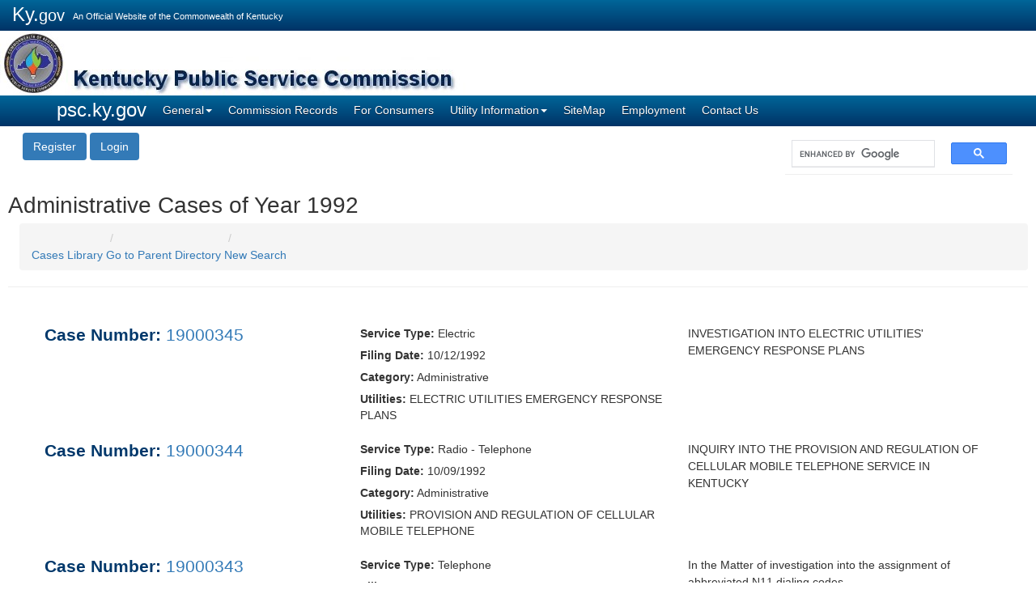

--- FILE ---
content_type: text/html; charset=utf-8
request_url: https://psc.ky.gov/Case/SearchCases/1992/Admin
body_size: 21301
content:
<!DOCTYPE html>
<html lang="en">
<head>
    <title>Administrative Cases of Year 1992</title>
    <meta charset="utf-8" />
    <meta name="viewport" content="width=device-width, initial-scale=1" />
    <meta http-equiv="X-UA-Compatible" content="IE=Edge" />
    <meta name="Description" content="KY PSC" />
    <link href="/Content/images/favicon.ico" rel="SHORTCUT ICON" />
    <meta name="format-detection" content="telephone=no">
    <!--icon for IPHone-->
    <link rel="apple-touch-icon" sizes="57x57" href="/Content/images/KYPSC_5757.png" />


    <!-- Google tag (gtag.js) -->
    <script async src="https://www.googletagmanager.com/gtag/js?id=G-SF4SW2WM4Y"></script>
    <script>
        window.dataLayer = window.dataLayer || [];
        function gtag() { dataLayer.push(arguments); }
        gtag('js', new Date());

        gtag('config', 'G-SF4SW2WM4Y');
    </script>
    <style type="text/css">
        .gsc-control-cse {
            padding: 0 !important;
        }
        .gs-image{
            display:none;
        }
    </style>
</head>
<body>
    <div class="portal-BarInsert"></div>
    <!--<div style="display:block"><p style="background:#ea6713 !important;font-family:Arial !important;color:#FFF !important;text-align:center !important;padding:10px !important;font-weight:400 !important;margin:0 !important;font-size:18px !important; position:relative;z-index:98;"><strong style="font-weight:900 !important;color:#FFF !important;">
        COVID-19 State of Emergency Alert</strong> -The Kentucky Public Service remains closed to the public without an appointment. Public participation in hearing will be via electronic means with limited in-person participation by parties.
         <a href="https://psc.ky.gov/order_vault/Orders_2021/202000085_07222021.pdf" rel="noopener" style="text-decoration:underline !important;color:#FFF !important;">
         please see the PSC order here:
        </a></p></div>-->
    <img src="/Content/images/header_new.jpg" id='logo' alt="Kentucky Public Service Commission" />
    <h1 style="display:none">Kentucky Public Service Commission</h1>
    <div id="rss">

        <br />

    </div>

    <nav class="navbar navbar-inverse navbar-portalbar-external ">
        <div class="container">
            <div class="navbar-header">
                <button type="button" class="navbar-toggle collapsed" data-toggle="collapse" data-target="#navbar" aria-expanded="false" aria-controls="navbar">
                    <span class="sr-only">Toggle navigation</span>
                    <span class="icon-bar"></span>
                    <span class="icon-bar"></span>
                    <span class="icon-bar"></span>
                </button>
                <a class="navbar-brand navbar-left" href="/">psc.ky.gov</a>
            </div>
            <div id="navbar" class="collapse navbar-collapse">
                <ul class="nav navbar-nav" id='ulNavBar'>
                    <!--menu work here was html.menu in bee stings-->
                    <li 
class='dropdown'>
<a class='dropdown-toggle' role='button' href='/Home/About' aria-expanded='false' data-toggle='dropdown'  >General<span class='caret'></span></a><ul class='dropdown-menu' role='menu'> 
<li><a href='/Home/About#AbtComm'>About the Commission</a><li><a href='/Video'>Hearing Videos</a><li><a href='/Home/Hearings'>Hearings Calendar</a><li><a href='/Home/Commissioners'>Commissioners</a><li><a href='/Home/PipelineSafety'>Pipeline Safety</a><li><a href='/Home/Press'>Press Releases</a><li><a href='https://psc.ky.gov/WebNet/StaticPresentations'>PSC Presentations</a><li><a href='/Home/About#Related'>Related Web Sites</a><li><a href='/agencies/psc/reports/psc_staff.pdf'>Staff Directory</a><li><a href='/Home/About#Statutes'>Statutes and Regulations</a></ul>
</li>
<li 
>
<a href='https://psc.ky.gov/WebNet/CommissionRecords' >Commission Records</a></li>
<li 
>
<a href='/Home/Consumer' >For Consumers</a></li>
<li 
class='dropdown'>
<a class='dropdown-toggle' role='button' href='/Home/Utilities' aria-expanded='false' data-toggle='dropdown'  >Utility Information<span class='caret'></span></a><ul class='dropdown-menu' role='menu'> 
<li><a href='/Home/Training'>Conferences / Training</a><li><a href='/Home/PipelineTraining'>Pipeline Strike Response Training</a><li><a href='/Home/EGTSB'>Electric Generation and Transmission Siting Board</a><li><a href='/Home/UtilForms'>Utility Forms</a><li><a href='/Home/Utilities/'>Industry Specific Info</a><li><a href='/Home/Maps'>Maps and GIS Data</a><li><a href='/utility_master/mastersearch.aspx'>Master Utility Search</a><li><a href='/Efile/#'>Outage Reporting</a><li><a href='/Home/interestdeposits'>Interest on Deposits</a></ul>
</li>
<li 
>
<a href='/Home/Sitemap' >SiteMap</a></li>
<li 
>
<a href='/Home/Employment' >Employment</a></li>
<li 
>
<a href='/Home/Contact' >Contact Us</a></li>



                </ul>
            </div>
        </div>
    </nav>

    <div id="page" class="ui-corner-all text-center">

        <div id="override" class="container" style="width:98%; padding-top: 8px;">
            <div class="row">
                <div class="col-md-3 col-sm-3 col-xs-12 clsLoginBox">
                    <div id="loginbox">
                                    <a class='btn btn-primary' href='/Account/Register'>Register</a>
                                    <a class='btn btn-primary' href='/account/login'>Login</a>

                    </div>
                </div>
                <div class="col-md-6 col-sm-6 col-xs-12" id="divScheduledLiveHearing">

                </div>
                <div class="col-md-3 col-sm-3 col-xs-12 clsSearchBox">
                    <div id='divSearch'>
                        <script async src=https://cse.google.com/cse.js?cx=054f3091c77e94b3b>
                        </script>
                        <div class="gcse-search"></div>
                    </div>
                </div>
            </div>
        </div>
    </div>
    <form id="form1" runat="server">
                <div id="breadcrumbs" class="ui-corner-all">
                    <!--<asp:SiteMapPath ID="SiteMapPath1" runat="server">
                    </asp:SiteMapPath>-->
                </div>

    </form>

    <!-- skip no script -->
    <!-- many content placeholders -->
    <div id='main' class="center-block text-left" container-fluid>
        



<div style='margin:5px;padding:5px;'>
    <h2>
        <span>Administrative Cases of Year 1992</span>
    </h2>

    <ol class='breadcrumb'>
        <li><a href="/Case/ViewCaseFolders" id='lnkRtnCases'>Cases Library</a></li>
            <li><a href="/Case/ViewAdminCaseFolders" id='lnkRtnCasesParent'>Go to Parent Directory</a> </li>
        <li> <a href="/Case/SearchCases">New Search</a></li>
    </ol>
    <hr />
    <div style='clear:both'></div>
    <br />
            <div id='Results'>
                                    <div class='container form-horizontal'>
                        <div class='row' style="">
                            <div class='col-md-4'>
                                <div class="form-group caseHeader">
                                    <h3>
                                        <label class="control-label" style="color:rgb(0,56,107)">Case Number:</label>

                                        <a href='/Case/ViewCaseFilings/19000345/Admin'>19000345</a>

                                        <br />
                                    </h3>
                                </div>
                            </div>
                            <div class='col-md-4'>
                                <div class="form-group ">
                                        <label class="control-label" id='lblLblServType' for='lblServiceType'>Service Type:</label>
                                        <span>Electric</span> <br />
                                                                            <label class="control-label" id='lblLblFilingDt' for='lblFilingDt'>Filing Date:</label>
                                        <span>10/12/1992</span> <br />
                                                                            <label class="control-label" id='lblLblCategory' for='lblCategory'>Category:</label>
                                        <span>Administrative</span> <br />
                                                                            <label class="control-label" id='lblLblUtils' for='LblUtilities'>Utilities:</label>
                                        <span>ELECTRIC UTILITIES EMERGENCY RESPONSE PLANS</span> <br />
                                </div>
                            </div>
                            <div class='col-md-4'>
                                <p class="form-control-static">
                                    <span>INVESTIGATION INTO ELECTRIC UTILITIES&#39; EMERGENCY RESPONSE PLANS</span>
                                </p>
                            </div>
                            <hr />
                        </div>
                    </div>
                    <div class='container form-horizontal'>
                        <div class='row' style="">
                            <div class='col-md-4'>
                                <div class="form-group caseHeader">
                                    <h3>
                                        <label class="control-label" style="color:rgb(0,56,107)">Case Number:</label>

                                        <a href='/Case/ViewCaseFilings/19000344/Admin'>19000344</a>

                                        <br />
                                    </h3>
                                </div>
                            </div>
                            <div class='col-md-4'>
                                <div class="form-group ">
                                        <label class="control-label" id='lblLblServType' for='lblServiceType'>Service Type:</label>
                                        <span>Radio - Telephone</span> <br />
                                                                            <label class="control-label" id='lblLblFilingDt' for='lblFilingDt'>Filing Date:</label>
                                        <span>10/09/1992</span> <br />
                                                                            <label class="control-label" id='lblLblCategory' for='lblCategory'>Category:</label>
                                        <span>Administrative</span> <br />
                                                                            <label class="control-label" id='lblLblUtils' for='LblUtilities'>Utilities:</label>
                                        <span>PROVISION AND REGULATION OF CELLULAR MOBILE TELEPHONE</span> <br />
                                </div>
                            </div>
                            <div class='col-md-4'>
                                <p class="form-control-static">
                                    <span>INQUIRY INTO THE PROVISION AND REGULATION OF CELLULAR MOBILE TELEPHONE SERVICE IN KENTUCKY</span>
                                </p>
                            </div>
                            <hr />
                        </div>
                    </div>
                    <div class='container form-horizontal'>
                        <div class='row' style="">
                            <div class='col-md-4'>
                                <div class="form-group caseHeader">
                                    <h3>
                                        <label class="control-label" style="color:rgb(0,56,107)">Case Number:</label>

                                        <a href='/Case/ViewCaseFilings/19000343/Admin'>19000343</a>

                                        <br />
                                    </h3>
                                </div>
                            </div>
                            <div class='col-md-4'>
                                <div class="form-group ">
                                        <label class="control-label" id='lblLblServType' for='lblServiceType'>Service Type:</label>
                                        <span>Telephone</span> <br />
                                                                            <label class="control-label" id='lblLblFilingDt' for='lblFilingDt'>Filing Date:</label>
                                        <span>10/14/1992</span> <br />
                                                                            <label class="control-label" id='lblLblCategory' for='lblCategory'>Category:</label>
                                        <span>Administrative</span> <br />
                                                                            <label class="control-label" id='lblLblUtils' for='LblUtilities'>Utilities:</label>
                                        <span>ASSIGNMENT OF N11 DIALING CODES</span> <br />
                                </div>
                            </div>
                            <div class='col-md-4'>
                                <p class="form-control-static">
                                    <span>In the Matter of investigation into the assignment of abbreviated N11 dialing codes. </span>
                                </p>
                            </div>
                            <hr />
                        </div>
                    </div>
                    <div class='container form-horizontal'>
                        <div class='row' style="">
                            <div class='col-md-4'>
                                <div class="form-group caseHeader">
                                    <h3>
                                        <label class="control-label" style="color:rgb(0,56,107)">Case Number:</label>

                                        <a href='/Case/ViewCaseFilings/19000342/Admin'>19000342</a>

                                        <br />
                                    </h3>
                                </div>
                            </div>
                            <div class='col-md-4'>
                                <div class="form-group ">
                                        <label class="control-label" id='lblLblServType' for='lblServiceType'>Service Type:</label>
                                        <span>Gas</span> <br />
                                                                            <label class="control-label" id='lblLblFilingDt' for='lblFilingDt'>Filing Date:</label>
                                        <span>10/08/1992</span> <br />
                                                                            <label class="control-label" id='lblLblCategory' for='lblCategory'>Category:</label>
                                        <span>Administrative</span> <br />
                                                                            <label class="control-label" id='lblLblUtils' for='LblUtilities'>Utilities:</label>
                                        <span>TO KRS 278.485 GAS CUSTOMERS</span> <br />
                                </div>
                            </div>
                            <div class='col-md-4'>
                                <p class="form-control-static">
                                    <span>INVESTIGATION OF SERVICE AND RATES TO KRS 278,485 CUSTOMERS</span>
                                </p>
                            </div>
                            <hr />
                        </div>
                    </div>
                    <div class='container form-horizontal'>
                        <div class='row' style="">
                            <div class='col-md-4'>
                                <div class="form-group caseHeader">
                                    <h3>
                                        <label class="control-label" style="color:rgb(0,56,107)">Case Number:</label>

                                        <a href='/Case/ViewCaseFilings/19000341/Admin'>19000341</a>

                                        <br />
                                    </h3>
                                </div>
                            </div>
                            <div class='col-md-4'>
                                <div class="form-group ">
                                        <label class="control-label" id='lblLblServType' for='lblServiceType'>Service Type:</label>
                                        <span>Electric</span> <br />
                                                                            <label class="control-label" id='lblLblFilingDt' for='lblFilingDt'>Filing Date:</label>
                                        <span>07/24/1992</span> <br />
                                                                            <label class="control-label" id='lblLblCategory' for='lblCategory'>Category:</label>
                                        <span>Administrative</span> <br />
                                                                            <label class="control-label" id='lblLblUtils' for='LblUtilities'>Utilities:</label>
                                        <span>DEMAND-SIDE MANAGEMENT COST RECOVERY</span> <br />
                                </div>
                            </div>
                            <div class='col-md-4'>
                                <p class="form-control-static">
                                    <span>INVESTIGATION INTO THE FEASIBILITY OF IMPLEMENTING DEMAND-SIDE MANAGEMENT COST RECOVERY AND INCENTIVE MECHANISMS</span>
                                </p>
                            </div>
                            <hr />
                        </div>
                    </div>
            </div>
</div>




    </div>
    <div id="footer" class="footerRow noPrint">
        <footer>
            <div id="PSCaddress" class="container">
                <span class='lbl'>Kentucky Public Service Commission</span><br />
                <span class='lbl'>Address:</span> P.O. Box 615, <a href="//maps.google.com/maps?q=211+Sower+Blvd,+Frankfort,+Kentucky" target="_blank" rel="noopener">211 Sower Boulevard, Frankfort, Kentucky 40602-0615</a><br />
                <span class='lbl'>Phone:</span> (502) 564-3940, Fax: (502) 564-3460, Hotline: 1-800-772-4636<br />
                <span class='lbl'>Office Hours:</span> Monday - Friday 8am - 5pm

            </div>
            <!-- Enterprise Footer-->
            <div class="outerContainer footerRow">
                <div class="container">
                    <div class="portal-FooterInsert"></div>
                </div>
            </div>
        </footer>
    </div>
    <script src="/bundles/Script/jquery?v=UgyEMAYOuSB9Bb6HcOEVHpd6fIIp54yF086SRNVcdIY1"></script>



    <script type="text/javascript" async>
        $(document).ready(function () {

            $("a[href$='.pdf']").attr("target", "_blank");
            $("a[href$='.PDF']").attr("target", "_blank");
            $("a[href$='listFiledAuditDocuments.aspx']").attr("target", "_blank");


            //This is duplicated in the external enterprise-bar-footer.js!
            try {
                jQuery('.portal-BarInsert').insertPortalBar({ bootstrapVersion: 'external' });
                jQuery('.portal-FooterInsert').insertFooterBar({ bootstrapVersion: 'external', unbridledLogoPath: 'https://secure.kentucky.gov/enterprise/images/team-kentucky/TeamKentucky%20two-color.svg' });
                //<!-- another secure.test top replace with secure. when time top load in prd-->
            } catch (e) { }  //cant always count on this working - will take out the entire site

            try {
                jsLocalDocumentReady();
            } catch (e) { }

        });



    </script>

    <link href="/bundles/Style/jqueryui/css?v=JD2JKSgOthzrBW5hjDnrAfWKZdONfGzQMov4KMHfCLo1" rel="stylesheet"/>



    <script src="/bundles/Script/jqueryui?v=RhMVm78uCIZvtRPrRHslCV9uogxJF2b5KIXSQxUC6p81" async></script>

    <link href="/bundles/Style/bootstrap/css?v=b3AvoY7M5XR147RYxjmdAe3HBujmG-aeM4G2huTv10I1" rel="stylesheet" async />


    <script src="/bundles/Style/bootstrap/js?v=YxVKxLFSXdQTKWMfH1YLkDzjUlZ1_G6xR8bX0-KuT1A1" async></script>


    <!--Enterprise branding -->
    <link type="text/css" rel="stylesheet" href="https://secure.kentucky.gov/enterprise/styles/external-enterprise-bar-footer.css" />

    <link href="/bundles/Style/CstmColor?v=pC_5G-Sg1pFaDMq9hz6n9z2R0sxCZrJ4Dn08vs1sqL01" rel="stylesheet" async />

    
    
    <script src="https://secure.kentucky.gov/SearchCenterProxy/KI.Search.Form.plugin.js"></script>
    <script src="https://secure.kentucky.gov/enterprise/scripts/enterprise-portalbar-bootstrap.js"></script>
    <script src="https://secure.kentucky.gov/enterprise/scripts/enterprise-footerbar-bootstrap.js"></script>
    <link href="//maxcdn.bootstrapcdn.com/font-awesome/4.2.0/css/font-awesome.min.css" rel="stylesheet">

</body>
</html>


--- FILE ---
content_type: text/css
request_url: https://secure.kentucky.gov/enterprise/styles/external-enterprise-bar-footer.css
body_size: 3251
content:

/* Hide the current governor for MCMS sites */
.navbar-portalbar-external .navbar-header.pull-right {display:none;}

/* Defaults */

.footerRow > .container {
    background: #efefef;
    text-align: center;
    border-top: 1px solid #dfdfdf;
    color: #999;
    font-family: "Helvetica Neue",Helvetica,Arial,sans-serif;
    font-size: 14px;
    padding: 10px 0;
}

.footerRow .enterpriseFooterRow {
}

.footerRow .unbridledRow {
    margin-bottom: 10px;
}

    .footerRow .unbridledRow img {
        width: 150px;
    }

.footerRow .copyrightRow {
    font-size: 12px;
}



/* Overrides */

/*footer {background:transparent;border:none;}
.footerRow > .container {background:#efefef;}*/

footer a {
    text-decoration: none;
    color: #428bca;
}

    footer a:hover, footer a:focus {
        color: #2a6496;
        text-decoration: underline;
    }

footer p {
    margin: 0 0 10px;
}

footer ul, ol {
    margin-top: 0;
    margin-bottom: 10px;
}

footer .list-inline {
    padding-left: 0;
    list-style: none;
    margin-left: -5px;
}

footer .list-inline > li, .footer .list-inline li {
        display: inline-block;
        padding-left: 5px;
        padding-right: 5px;
    }

footer .list-unstyled {
    padding-left: 0;
    list-style: none;
}


/* */


label {
    display: inline-block;
    max-width: 100%;
    margin-bottom: 5px;
    font-weight: bold;
}

input[type="search"] {
    -webkit-box-sizing: border-box;
    -moz-box-sizing: border-box;
    box-sizing: border-box;
}

input[type="radio"],
input[type="checkbox"] {
    margin: 4px 0 0;
    margin-top: 1px \9;
    line-height: normal;
}

input[type="file"] {
    display: block;
}

input[type="range"] {
    display: block;
    width: 100%;
}

select[multiple],
select[size] {
    height: auto;
}


.form-control {
    display: block;
    width: 100%;
    height: 34px;
    padding: 6px 12px;
    font-size: 14px;
    line-height: 1.42857143;
    color: #555555;
    background-color: #ffffff;
    background-image: none;
    border: 1px solid #cccccc;
    border-radius: 4px;
    -webkit-box-shadow: inset 0 1px 1px rgba(0, 0, 0, 0.075);
    box-shadow: inset 0 1px 1px rgba(0, 0, 0, 0.075);
    -webkit-transition: border-color ease-in-out .15s, box-shadow ease-in-out .15s;
    -o-transition: border-color ease-in-out .15s, box-shadow ease-in-out .15s;
    transition: border-color ease-in-out .15s, box-shadow ease-in-out .15s;
}

    .form-control:focus {
        border-color: #66afe9;
        outline: 0;
        -webkit-box-shadow: inset 0 1px 1px rgba(0,0,0,.075), 0 0 8px rgba(102, 175, 233, 0.6);
        box-shadow: inset 0 1px 1px rgba(0,0,0,.075), 0 0 8px rgba(102, 175, 233, 0.6);
    }

    .form-control::-moz-placeholder {
        color: #777777;
        opacity: 1;
    }

    .form-control:-ms-input-placeholder {
        color: #777777;
    }

    .form-control::-webkit-input-placeholder {
        color: #777777;
    }

    .form-control[disabled],
    .form-control[readonly],
    fieldset[disabled] .form-control {
        cursor: not-allowed;
        background-color: #eeeeee;
        opacity: 1;
    }

textarea.form-control {
    height: auto;
}

input[type="search"] {
    -webkit-appearance: none;
}



.input-sm,
.form-horizontal .form-group-sm .form-control {
    height: 30px;
    padding: 5px 10px;
    font-size: 12px;
    line-height: 1.5;
    border-radius: 3px;
}

select.input-sm {
    height: 30px;
    line-height: 30px;
}

textarea.input-sm,
select[multiple].input-sm {
    height: auto;
}


.btn {
    display: inline-block;
    margin-bottom: 0;
    font-weight: normal;
    text-align: center;
    vertical-align: middle;
    cursor: pointer;
    background-image: none;
    border: 1px solid transparent;
    white-space: nowrap;
    padding: 6px 12px;
    font-size: 14px;
    line-height: 1.42857143;
    border-radius: 4px;
    -webkit-user-select: none;
    -moz-user-select: none;
    -ms-user-select: none;
    user-select: none;
}

    .btn:focus,
    .btn:active:focus,
    .btn.active:focus {
        outline: thin dotted;
        outline: 5px auto -webkit-focus-ring-color;
        outline-offset: -2px;
    }

    .btn:hover,
    .btn:focus {
        color: #333333;
        text-decoration: none;
    }

    .btn:active,
    .btn.active {
        outline: 0;
        background-image: none;
        -webkit-box-shadow: inset 0 3px 5px rgba(0, 0, 0, 0.125);
        box-shadow: inset 0 3px 5px rgba(0, 0, 0, 0.125);
    }

.btn-default {
    color: #333333;
    background-color: #ffffff;
    border-color: #cccccc;
}

    .btn-default:hover,
    .btn-default:focus,
    .btn-default:active,
    .btn-default.active,
    .open > .dropdown-toggle.btn-default {
        color: #333333;
        background-color: #e6e6e6;
        border-color: #adadad;
    }

    .btn-default:active,
    .btn-default.active,
    .open > .dropdown-toggle.btn-default {
        background-image: none;
    }




.btn-sm {
    padding: 5px 10px;
    font-size: 12px;
    line-height: 1.5;
    border-radius: 3px;
}

.btn-block + .btn-block {
    margin-top: 5px;
}

input[type="submit"].btn-block,
input[type="reset"].btn-block,
input[type="button"].btn-block {
    width: 100%;
}

.input-group {
    position: relative;
    display: table;
    border-collapse: separate;
}

    .input-group[class*="col-"] {
        float: none;
        padding-left: 0;
        padding-right: 0;
    }

    .input-group .form-control {
        position: relative;
        z-index: 2;
        float: left;
        width: 100%;
        margin-bottom: 0;
    }

    .input-group-addon,
    .input-group-btn,
    .input-group .form-control {
        display: table-cell;
    }

        .input-group-addon:not(:first-child):not(:last-child),
        .input-group-btn:not(:first-child):not(:last-child),
        .input-group .form-control:not(:first-child):not(:last-child) {
            border-radius: 0;
        }

.input-group-addon,
.input-group-btn {
    width: 1%;
    white-space: nowrap;
    vertical-align: middle;
}

    .input-group .form-control:first-child,
    .input-group-addon:first-child,
    .input-group-btn:first-child > .btn,
    .input-group-btn:first-child > .btn-group > .btn,
    .input-group-btn:first-child > .dropdown-toggle,
    .input-group-btn:last-child > .btn:not(:last-child):not(.dropdown-toggle),
    .input-group-btn:last-child > .btn-group:not(:last-child) > .btn {
        border-bottom-right-radius: 0;
        border-top-right-radius: 0;
    }

    .input-group-addon:first-child {
        border-right: 0;
    }

    .input-group .form-control:last-child,
    .input-group-addon:last-child,
    .input-group-btn:last-child > .btn,
    .input-group-btn:last-child > .btn-group > .btn,
    .input-group-btn:last-child > .dropdown-toggle,
    .input-group-btn:first-child > .btn:not(:first-child),
    .input-group-btn:first-child > .btn-group:not(:first-child) > .btn {
        border-bottom-left-radius: 0;
        border-top-left-radius: 0;
    }

.input-group-btn {
    position: relative;
    font-size: 0;
    white-space: nowrap;
}

    .input-group-btn > .btn {
        position: relative;
    }

        .input-group-btn > .btn + .btn {
            margin-left: -1px;
        }

        .input-group-btn > .btn:hover,
        .input-group-btn > .btn:focus,
        .input-group-btn > .btn:active {
            z-index: 2;
        }

    .input-group-btn:first-child > .btn,
    .input-group-btn:first-child > .btn-group {
        margin-right: -1px;
    }

    .input-group-btn:last-child > .btn,
    .input-group-btn:last-child > .btn-group {
        margin-left: -1px;
    }

.nav {
    margin-bottom: 0;
    padding-left: 0;
    list-style: none;
}

    .nav > li {
        position: relative;
        display: block;
    }

        .nav > li > a {
            position: relative;
            display: block;
            padding: 10px 15px;
        }

            .nav > li > a:hover,
            .nav > li > a:focus {
                text-decoration: none;
                background-color: #eeeeee;
            }


            .nav > li > a > img {
                max-width: none;
            }






.navbar {
    position: relative;
    min-height: 50px;
    margin-bottom: 20px;
    border: 1px solid transparent;
}

@media (min-width: 768px) {
    .navbar {
        border-radius: 4px;
    }
}

@media (min-width: 768px) {
    .navbar-header {
        float: left;
    }
}




.container > .navbar-header,
.container-fluid > .navbar-header,
.container > .navbar-collapse,
.container-fluid > .navbar-collapse {
    margin-right: -15px;
    margin-left: -15px;
}

@media (min-width: 768px) {
    .container > .navbar-header,
    .container-fluid > .navbar-header,
    .container > .navbar-collapse,
    .container-fluid > .navbar-collapse {
        margin-right: 0;
        margin-left: 0;
    }
}




.navbar-brand {
    float: left;
    padding: 15px 15px;
    font-size: 18px;
    line-height: 20px;
    height: 50px;
}

    .navbar-brand:hover,
    .navbar-brand:focus {
        text-decoration: none;
    }

@media (min-width: 768px) {
    .navbar > .container .navbar-brand,
    .navbar > .container-fluid .navbar-brand {
        margin-left: -15px;
    }
}



@media (min-width: 768px) {
    .navbar-left {
        float: left !important;
    }

    .navbar-right {
        float: right !important;
    }
}

.navbar-form {
    margin-left: -15px;
    margin-right: -15px;
    padding: 10px 15px;
    border-top: 1px solid transparent;
    border-bottom: 1px solid transparent;
    -webkit-box-shadow: inset 0 1px 0 rgba(255, 255, 255, 0.1), 0 1px 0 rgba(255, 255, 255, 0.1);
    box-shadow: inset 0 1px 0 rgba(255, 255, 255, 0.1), 0 1px 0 rgba(255, 255, 255, 0.1);
    margin-top: 8px;
    margin-bottom: 8px;
}

@media (min-width: 768px) {
    .navbar-form .form-group {
        display: inline-block;
        margin-bottom: 0;
        vertical-align: middle;
    }

    .navbar-form .form-control {
        display: inline-block;
        width: auto;
        vertical-align: middle;
    }

    .navbar-form .input-group {
        display: inline-table;
        vertical-align: middle;
    }

        .navbar-form .input-group .input-group-addon,
        .navbar-form .input-group .input-group-btn,
        .navbar-form .input-group .form-control {
            width: auto;
        }

        .navbar-form .input-group > .form-control {
            width: 100%;
            box-sizing: border-box;
        }

    .navbar-form .control-label {
        margin-bottom: 0;
        vertical-align: middle;
    }
}

@media (min-width: 768px) {
    .navbar-form {
        width: auto;
        border: 0;
        margin-left: 0;
        margin-right: 0;
        padding-top: 0;
        padding-bottom: 0;
        -webkit-box-shadow: none;
        box-shadow: none;
    }

        .navbar-form.navbar-right:last-child {
            margin-right: -15px;
        }
}

.navbar-text {
    margin-top: 15px;
    margin-bottom: 15px;
}

@media (min-width: 768px) {
    .navbar-text {
        float: left;
        margin-left: 15px;
        margin-right: 15px;
    }

        .navbar-text.navbar-right:last-child {
            margin-right: 0;
        }
}

.navbar-inverse {
    background-color: #222222;
    border-color: #080808;
}

    .navbar-inverse .navbar-brand {
        color: #777777;
    }

        .navbar-inverse .navbar-brand:hover,
        .navbar-inverse .navbar-brand:focus {
            color: #ffffff;
            background-color: transparent;
        }

    .navbar-inverse .navbar-text {
        color: #777777;
    }

    .navbar-inverse .navbar-nav > li > a {
        color: #777777;
    }

        .navbar-inverse .navbar-nav > li > a:hover,
        .navbar-inverse .navbar-nav > li > a:focus {
            color: #ffffff;
            background-color: transparent;
        }

    .navbar-inverse .navbar-nav > .active > a,
    .navbar-inverse .navbar-nav > .active > a:hover,
    .navbar-inverse .navbar-nav > .active > a:focus {
        color: #ffffff;
        background-color: #080808;
    }

    .navbar-inverse .navbar-nav > .disabled > a,
    .navbar-inverse .navbar-nav > .disabled > a:hover,
    .navbar-inverse .navbar-nav > .disabled > a:focus {
        color: #444444;
        background-color: transparent;
    }

    .navbar-inverse .navbar-toggle {
        border-color: #333333;
    }

        .navbar-inverse .navbar-toggle:hover,
        .navbar-inverse .navbar-toggle:focus {
            background-color: #333333;
        }

        .navbar-inverse .navbar-toggle .icon-bar {
            background-color: #ffffff;
        }

    .navbar-inverse .navbar-collapse,
    .navbar-inverse .navbar-form {
        border-color: #101010;
    }

    .navbar-inverse .navbar-nav > .open > a,
    .navbar-inverse .navbar-nav > .open > a:hover,
    .navbar-inverse .navbar-nav > .open > a:focus {
        background-color: #080808;
        color: #ffffff;
    }

@media (max-width: 767px) {
    .navbar-inverse .navbar-nav .open .dropdown-menu > .dropdown-header {
        border-color: #080808;
    }

    .navbar-inverse .navbar-nav .open .dropdown-menu .divider {
        background-color: #080808;
    }

    .navbar-inverse .navbar-nav .open .dropdown-menu > li > a {
        color: #777777;
    }

        .navbar-inverse .navbar-nav .open .dropdown-menu > li > a:hover,
        .navbar-inverse .navbar-nav .open .dropdown-menu > li > a:focus {
            color: #ffffff;
            background-color: transparent;
        }

    .navbar-inverse .navbar-nav .open .dropdown-menu > .active > a,
    .navbar-inverse .navbar-nav .open .dropdown-menu > .active > a:hover,
    .navbar-inverse .navbar-nav .open .dropdown-menu > .active > a:focus {
        color: #ffffff;
        background-color: #080808;
    }

    .navbar-inverse .navbar-nav .open .dropdown-menu > .disabled > a,
    .navbar-inverse .navbar-nav .open .dropdown-menu > .disabled > a:hover,
    .navbar-inverse .navbar-nav .open .dropdown-menu > .disabled > a:focus {
        color: #444444;
        background-color: transparent;
    }
}

.navbar-inverse .navbar-link {
    color: #777777;
}

    .navbar-inverse .navbar-link:hover {
        color: #ffffff;
    }

.navbar-inverse .btn-link {
    color: #777777;
}

    .navbar-inverse .btn-link:hover,
    .navbar-inverse .btn-link:focus {
        color: #ffffff;
    }

    .navbar-inverse .btn-link[disabled]:hover,
    fieldset[disabled] .navbar-inverse .btn-link:hover,
    .navbar-inverse .btn-link[disabled]:focus,
    fieldset[disabled] .navbar-inverse .btn-link:focus {
        color: #444444;
    }

.clearfix:before,
.clearfix:after,
.form-horizontal .form-group:before,
.form-horizontal .form-group:after,
.nav:before,
.nav:after,
.navbar:before,
.navbar:after,
.navbar-header:before,
.navbar-header:after,
.navbar-collapse:before,
.navbar-collapse:after {
    content: " ";
    display: table;
}

.clearfix:after,
.form-horizontal .form-group:after,
.nav:after,
.navbar:after,
.navbar-header:after,
.navbar-collapse:after {
    clear: both;
}

.pull-right {
    float: right !important;
}

.pull-left {
    float: left !important;
}










@media (max-width: 767px) {
    .hidden-xs {
        display: none !important;
    }
}





.navbar-portalbar-external .icon-stack {
    display: inline-block;
    height: 1em;
    line-height: 1em;
    width: 4em;
}

    .navbar-portalbar-external .icon-stack .icon-kygov-text {
        color: #fff;
    }

.navbar-portalbar-external .searchFormAffiliateList, .navbar-portalbar-external .portalBarSearch .col-sm-4 {
    display: none!important;
}

.navbar-portalbar-external .portalBarSearch {
    display: inline-block;
    width: 240px;
}

.navbar-portalbar-external .governor {
    text-transform: uppercase;
    font-family: "Myriad Pro","Helvetica Neue",Helvetica,Arial,sans-serif;
    margin-left: 10px;
    padding: 10px 45px 0 5px;
    position: relative;
    display: inline-block;
    color: #fff;
}

    .navbar-portalbar-external .governor .gov-title {
        display: block;
        line-height: 8px;
        font-size: 17px;
    }

    .navbar-portalbar-external .governor .gov-name {
        font-size: 13px;
    }

    .navbar-portalbar-external .governor img {
        position: absolute;
        top: 0;
        width: 38px;
        right: 0;
    }

.navbar-portalbar-external {
    min-height: 38px !important;
    background-color: #069;
    background: linear-gradient(to bottom,#069 0,#036 100%);
    padding: 0;
    border-color: #001933;
    min-height: 0;
    margin-bottom: 0;
    border-radius: 0;
    border: none;
}

    .navbar-portalbar-external .navbar-toggle, .navbar-portalbar-external .navbar-toggle:hover, .navbar-portalbar-external .navbar-toggle:active, .navbar-portalbar-external .navbar-toggle:focus {
        background: #036;
        background: rgba(0,51,102,.4);
        border: none;
        margin: 2px 3px;
    }

    .navbar-portalbar-external .container-fluid > .navbar-header, .navbar-portalbar-external .container-fluid > .navbar-collapse {
        margin-left: 0;
        margin-right: 0;
    }

    .navbar-portalbar-external .navbar-nav > li > a {
        color: #efefef;
        text-shadow: 0 1px 0 #001933;
        padding: 8px 10px;
    }

    .navbar-portalbar-external .navbar-brand {
        padding: 8px 10px 8px 0;
        height: auto;
        margin-left: 0!important;
        color: #fff;
        font-family: "Myriad Pro","Helvetica Neue",Helvetica,Arial,sans-serif;
        font-size: 24px;
    }

    .navbar-portalbar-external .navbar-nav > li > a:hover, .navbar-portalbar-external .navbar-nav > .open > a, .navbar-portalbar-external .navbar-nav > .open > a:hover, .navbar-portalbar-external .navbar-nav > .open > a:focus {
        background: #036;
        background: rgba(0,51,102,.4);
        color: #fff;
        text-shadow: 0 1px 0 #001933;
    }

    .navbar-portalbar-external .input-append {
        margin-bottom: 0;
    }

    .navbar-portalbar-external .navbar-search {
        margin-top: 0;
    }

    .navbar-portalbar-external select {
        margin-right: 5px;
    }

    .navbar-portalbar-external .search-toggle, .navbar-portalbar-external .login-toggle {
        padding: 6px 10px;
        color: #fff;
    }

    .navbar-portalbar-external .app-usagovsearch {
        margin-top: 4px;
        margin-bottom: 4px;
        border: none;
        box-shadow: none;
        -webkit-box-shadow: none;
        padding: 0px;
        margin-right: 0px;
        float: right;
    }

    .navbar-portalbar-external .navbar-text-kytagline {
        margin: 0;
        padding-top: 12px;
        font-size: 11px;
        color: #ccc;
        font-family: "Myriad Pro","Helvetica Neue",Helvetica,Arial,sans-serif;
    }

@media (max-width:767px) {
    .navbar-portalbar-external .navbar-nav .open .dropdown-menu .divider {
        background-color: #036;
    }

    .navbar-portalbar-external .navbar-nav .open .dropdown-menu > li > a:hover, .navbar-portalbar .navbar-nav .open .dropdown-menu > li > a:focus, .navbar-portalbar .nav-collapse .nav > li > a:hover {
        background: #036;
        background: rgba(0,51,102,.4);
        color: #fff;
        text-shadow: 0 1px 0 #001933;
    }

    .navbar-portalbar-external .navbar-collapse .nav > li {
        display: inline-block;
    }

    .navbar-portalbar-external .app-usagovsearch .col-xs-4 {
        padding-left: 0;
    }

    .navbar-portalbar-external .navbar-nav {
        margin: 2px -15px;
    }
}

@media (min-width:768px) {
    .navbar-portalbar-external select {
        width: 100%!important;
    }

    .navbar-portalbar-external .search-collapse.collapse {
        display: block!important;
    }

    .navbar-portalbar-external .input-group {
        width: 240px;
    }
}

@media (min-width:768px) and (max-width:979px) {
    .navbar-portalbar-external .nav, .navbar-portalbar-external > .container-fluid .navbar-brand {
        margin: 0;
    }

    .navbar-portalbar-external .navbar-toggle {
        margin-top: 2px;
        margin-bottom: 2px;
    }

    .navbar-portalbar-external .navbar-collapse .nav > li > a {
        color: #efefef;
        font-weight: 400;
    }
}



.navbar-portalbar-external .form-search-text {
    height: 32px;
    box-sizing: border-box;
}

.navbar-portalbar-external a {
    text-decoration: none;
}

.navbar-portalbar-external .btn-search-form {
    z-index: 1000;
}

.navbar-portalbar-external .container-fluid {
    margin-right: auto;
    margin-left: auto;
    padding-left: 15px;
    padding-right: 15px;
}

.navbar-portalbar-external img, .footerRow img {
    border: none;
    outline: none;
}

.input-group-btn:last-child > .btn, .input-group-btn:last-child > .btn-group {
    height: 20px;
box-sizing: content-box;
}


--- FILE ---
content_type: text/css; charset=utf-8
request_url: https://psc.ky.gov/bundles/Style/CstmColor?v=pC_5G-Sg1pFaDMq9hz6n9z2R0sxCZrJ4Dn08vs1sqL01
body_size: 14343
content:
.navbar-inverse,.navbar-inverse .navbar-toggle,.navbar-inverse .navbar-toggle:hover{background-color:#7f99b2;border:none}.navbar-inverse .navbar-text{color:#fff}.navbar-inverse .navbar-brand,.navbar-inverse .navbar-nav>li>a{color:#fff}.navbar-inverse .navbar-nav>li>a:hover,.navbar-inverse .navbar-nav>li>a:focus{color:#fff;background-color:#7f99b2;font-weight:bold}.navbar-inverse .navbar-nav>.active>a,.navbar-inverse .navbar-nav>.active>a:hover,.navbar-inverse .navbar-nav>.active>a:focus{color:#fff;background-color:#007fff}.navbar-inverse .navbar-nav>.active>a:hover,.navbar-inverse .navbar-nav>.active>a:focus{font-weight:bold}.navbar-inverse .navbar-nav>.disabled>a{color:#fff}.navbar-inverse .navbar-nav>.disabled>a:hover,.navbar-inverse .navbar-nav>.disabled>a:focus{font-weight:bold}#datepicker>div>div>div>select.ui-datepicker-year{color:#000}#datepicker>div>div>div>select.ui-datepicker-month{color:#000}.ui-datepicker,select.ui-datepicker-year,select.ui-datepicker-month{color:#000}.navbar-inverse .navbar-nav>.open>a,.navbar-inverse .navbar-nav>.open>a:hover,.navbar-inverse .navbar-nav>.open>a:focus{background-color:#7f99b2}.navbar-inverse .navbar-nav .dropdown-menu>li>a,.navbar-inverse .navbar-nav>li>.dropdown-menu,.dropdown-menu>li>a:hover,.dropdown-menu>li>a:focus{background-color:#036;color:#fff}.navbar-inverse .navbar-nav .dropdown-menu>li>a:focus,.navbar-inverse .navbar-nav .dropdown-menu>li>a:hover{background-color:#7f99b2}.navbar-default .navbar-nav>.active>a.notice:before,.navbar-nav>li>a.notice:before{background-repeat:no-repeat;background-position:0 top;content:"";display:inline-block;height:inherit;margin-right:10px;vertical-align:middle;width:28px;background:url('../images/warning-flat-icon.png')}.field-validation-error{color:red;font-weight:bold}#test{background:url('../images/warning-flat-icon.png');width:28px}#logoTxt{display:none}.txtR{text-align:left;vertical-align:middle}.txtR div{text-align:left}.txtR p{text-align:left}.carousel{height:400px;margin-bottom:60px;background-color:#014f81}.carousel-caption{z-index:10}.carousel .item{height:400px;color:#fff;padding:10px;text-align:center}.carousel .item a{color:#fff}.carousel .item a:visited{color:#fff}.carousel-inner>.item>img{min-width:100%;height:400px;color:#fff}@media(min-width:768px){.carousel-caption p{margin-bottom:20px;font-size:21px;line-height:1.4}.ddl{width:30em}}@media print{.carousel-indicators{display:none}div.carousel{display:inline!important}div.carousel-inner{overflow:hidden!important;display:inline!important}div.item{display:inline!important;page-break-after:avoid}.imgL img{height:150px;width:150px;text-align:center}}#searchnav{text-align:left}#searchsort{float:right;text-align:right;position:relative}#searchbox{float:right;text-align:right;padding:8px 10px 0}#loginbox{float:left;text-align:left}#override tbody td a{display:inline;text-align:left;margin:0}#override tbody tr:hover td{background:#fff}#register tbody td{text-align:left;margin:0;width:300px}#register tbody tr:hover td{background:#fff}.hidden{display:none}#footer{padding:10px 20px;color:#666;background:#f9f9f9;height:120px}#PSCaddress{text-align:left}#PSCaddress .lbl{font-weight:bold}#rss{padding:10px 10px 10px 10px;float:right}.smallerItalicTxt{font-style:italic;font-size:small}.stkynt{background-color:#fffa9e}.fpGrid h4{font-weight:bold;text-align:center;font-size:larger;text-align:center}.fpGrid img{width:100%}.fpGrid a{color:#014f81}.fpGrid a:visited{color:#014f81}.title{font-weight:bold;text-align:center;font-size:larger;text-align:center}@media(max-width:767px){h2{font-size:14px;font-weight:bold}#logo{display:none}#rss{display:none}.portal-BarInsert{display:none}.ddl{width:15em}}table.tablesorter{font-family:arial;margin:10px 0 15px;width:100%;text-align:center}table.tablesorter thead tr th,table.tablesorter tfoot tr th{background-color:#e6eeee;border:1px solid #fff;padding:4px;text-align:center}table.tablesorter thead tr .header{background-image:url(bg.gif);background-repeat:no-repeat;background-position:center right;cursor:pointer;color:#000}table.tablesorter tbody td{color:#3d3d3d;padding:4px;vertical-align:top}table.tablesorter thead tr .headerSortUp{background-image:url(asc.gif)}table.tablesorter thead tr .headerSortDown{background-image:url(desc.gif)}table.tablesorter thead tr .headerSortDown,table.tablesorter thead tr .headerSortUp{background-color:#ccc}@media print{h2{display:none}.breadcrumb{display:none}div.noPrint,td.noPrint{display:none}div.expandOnPrint,td.expandOnPrint{width:100%}h3{font-size:14px;font-weight:bold}.carousel-control{display:none}.fpGrid img{width:25%}#logo{display:none}.portal-BarInsert{display:none}#logoTxt{display:block}}.bkgrndColor{background-color:#068f7a!important}.fpGridNest{background-color:#fff;padding-bottom:20px;padding-top:20px;padding-left:20px;padding-right:20px}.fpGridNestTable{background-color:#fff;padding-bottom:20px;padding-top:20px}.fpGridNest div{text-align:left}.fpGrid2{vertical-align:middle;text-align:center;padding:30px}#divGrid1.row{background-image:linear-gradient(to right,rgba(0,0,0,.0001) 0,rgba(0,0,0,.5) 100%);filter:progid:DXImageTransform.Microsoft.gradient(startColorstr='#00000000',endColorstr='#80000000',GradientType=1);background-repeat:repeat-x}#divGrid2.row{background-image:linear-gradient(to left,rgba(0,0,0,.0001) 0,rgba(0,0,0,.5) 100%);filter:progid:DXImageTransform.Microsoft.gradient(startColorstr='#00000000',endColorstr='#80000000',GradientType=1);background-repeat:repeat-x}#divGrid0.row{background-image:linear-gradient(to left,rgba(0,0,0,.0001) 0,rgba(0,0,0,.5) 100%);filter:progid:DXImageTransform.Microsoft.gradient(startColorstr='#00000000',endColorstr='#80000000',GradientType=1);background-repeat:repeat-x}div.imgL{padding:30px}a.clsPadding{padding-top:20px!important;padding-bottom:20px!important}#PSCaddress a{color:#014f81!important}.app-usagovsearch .input-group{display:none}nav.enterprise-footer-links a{color:#014f81}nav.enterprise-footer-links a:visited{color:#014f81}.copyrightRow{color:#014f81}.kentuckygov-text{color:#014f81}.kentuckygov-text a{color:#014f81}.kentuckygov-text a:visited{color:#014f81}#page{background:#fff}#breadcrumbs{background:#fff;padding:8px 10px 0;text-align:left}#middle{margin:0 10px}#middle tbody td a{display:inline}#footer{padding:10px 20px;color:#666;background:#f9f9f9;height:120px}#footer td{background:#f9f9f9}#footer td a{display:block;text-align:right;margin:0}#PSCaddress{text-align:left}#Translate{float:right;text-align:right}#hours{float:right;text-align:left}#searchhelp{cursor:pointer;display:inline}#searchdialog,#tariffsdialog{display:none}.homelink{left:0;position:absolute;bottom:0}.homelink img{border-style:none;height:80px;width:575px}.rss{right:5px;position:absolute;bottom:2px;text-align:right}.col3{width:500px;margin:0 230px 0 230px;padding:0 0 0 5px}.col1,.col15,.col2,.col25,.col3{position:relative}.colhalf1{float:left;width:480px;padding:0 5px 0 0;position:relative}.colhalf2{width:480px;padding:0 0 0 5px;margin:0 0 0 490px;position:relative}@media(max-width:768px){.col25{max-width:600px;margin:0 0 0 0;padding:0 0 0 1px;text-align:left}.col1{float:left;width:155px;padding:0;text-align:left}.hdnNrw{display:none}.col2{display:none}#imain{max-width:512px}.clsLoginBox{text-align:left!important}.clsSearchBox{text-align:left!important}}@media(min-width:768px)and (max-width:991px){.col25{width:740px;margin:0 0 0 230px;padding:0 0 0 5px}.col1{float:left;width:230px;padding:0}.col15{width:740px;padding:0 5px 0 0}.col2{float:right;width:230px;padding:0 0 0 0;z-index:1080;background:#fff}#imain{max-width:645px}.clsLoginBox{text-align:left!important}.clsSearchBox{text-align:right!important}}@media(min-width:992px){.col25{width:930px;margin:0 0 0 230px;padding:0 0 0 5px}.col1{float:left;width:235px;padding:0}.col15{width:820px;padding:0 5px 0 0}.col2{float:right;width:230px;padding:0 0 0 0;z-index:1080;background:#fff}#imain{max-width:800px}.clsLoginBox{text-align:left!important}.clsSearchBox{text-align:right!important}}.hlist ul{list-style-type:none;padding:0;margin:0}.hlist li{float:left;position:relative;z-index:1000}.hlist table{position:absolute;border-collapse:collapse;z-index:1000;left:0;top:29px}.hlist td{padding:0}.hlist p{font-weight:bold;display:block;width:150px;margin:0;padding:4px 6px 8px 6px;color:#fff;text-decoration:none;text-align:center;cursor:pointer}.hlist a,.hlist a:link,.hlist a:visited{font-weight:bold;display:block;width:150px;padding:4px 6px 8px 6px;color:#fff;text-decoration:none;text-align:center;cursor:pointer}.hlist :hover{color:#fff;background:#486897;text-decoration:none}.hlist ul ul{visibility:hidden;position:absolute;width:150px;height:0}.hlist ul ul li{background:#000;opacity:.95}.hlist li.submenu{background:#000 url(/Content/images/rightarrow.png) no-repeat scroll right center!important}.hlist li.submenu :hover{background:#486897 url(/Content/images/rightarrow.png) no-repeat scroll right center!important}.hlist li.submenu ul li :hover{background-image:none!important}.hlist ul ul ul{visibility:hidden;position:absolute;left:162px;top:0}.hlist ul ul table{top:0}.showItem{visibility:visible!important}.hlist li:hover ul{visibility:visible}.hlist ul li:hover ul,.hlist ul a:hover ul{visibility:visible}.hlist ul a:hover ul ul,.hlist ul :hover ul ul{visibility:hidden}.hlist ul ul a:hover ul,.hlist ul ul :hover ul{visibility:visible}h1,h2,h3,h4,h5,h6{font-family:Arial,Helvetica,sans-serif;font-weight:normal;margin:0 0 .25em 0}h1{font-size:250%}h2{font-size:200%}h3{font-size:150%}h4{font-size:133.33%}h5{font-size:116.67%}h6{font-size:116.67%}p{line-height:1.5em;margin:0 0 1em 0}ul,ol,dl{line-height:1.5em;margin:0 0 1em 1em;list-style-position:outside}ol{text-align:left}li{margin-left:0;line-height:1.5em}li a{display:block}a[href$=".doc"],a[href$=".DOC"]{background:transparent url(/Content/images/word.gif) no-repeat scroll right center!important;padding-right:16px}a[href$=".pdf"],a[href$=".PDF"]{background:transparent url(/Content/images/pdf.gif) no-repeat scroll right center!important;padding-right:16px}a[href$=".xls"],a[href$=".XLS"]{background:transparent url(/Content/images/excel.gif) no-repeat scroll right center!important;padding-right:16px}table{border-collapse:collapse}table caption{background:transparent url(/Content/images/backbar.jpg) repeat-x;color:#fff;font-weight:bold}th,td,caption{padding:.5em}tbody th{background:transparent url(/Content/images/backbar.jpg) repeat;color:#fff;text-align:center}tbody td{border-bottom:1px solid #eee;text-align:center}tbody td a{display:block;text-align:center;margin:0}tbody td p{margin:0;padding:0}tbody tr:hover td{background:#f0f4f8}tbody th a{color:#fff!important;background:transparent;text-decoration:none;display:block}#myTabs{padding:10px}#myTabs p{text-align:justify;text-indent:30px;margin:0}#myTabs ul{text-align:left;margin:0 0 0 1em}#myTabs h4{text-align:justify}#myTabs a,#myTabs a:link{display:inline;color:#369}#myTabs a:visited{display:inline;color:#369}#fplinks td{cursor:pointer;color:#fff;border-right:1px solid #fff}#fplinks tbody tr:hover td{background:#ccc;color:#000}.selected{background:#ccc!important;color:#000!important}.fpitem{display:none;background:#486897 url(/Content/images/backgrounds/blue.jpg) repeat-x right top;min-height:322px;text-align:center;position:relative;padding:10px;color:#fff}.fpitem a,.fpitem a:visited{color:#fff;font-weight:bold;display:inline}.fpitem h2,.fpitem h3,.fpitem h4,.fpitem h5{color:#fff}.fpitem table{width:100%}.fpitem td{vertical-align:middle}.fpitem tbody tr:hover td{background:transparent}.fpitem tbody td{border-bottom:none;background:transparent}.fpitem .leftimg{float:left;padding-right:10px}.fpitem .title{font-weight:bold;color:#fff}.fpitem .subtitle{font-style:italic}.fplongitem{max-height:302px;overflow-y:scroll}.fphearing{background-color:#fff;color:#014f81}.fphearing h3{color:#014f81}.fphearing a{color:#014f81;font-weight:bold}.fphearing a:visited{color:#014f81;font-weight:bold}#divHearingTxt{overflow-y:scroll}@media(min-width:1200px){.fphearing-lg{padding:20px;margin:20px}#imgYouTubeLogo{width:176.25px}#divVCTxt{padding:30px}}@media(min-width:992px)and (max-width:1199px){.fphearing-md{padding:15px;margin:15px}#imgYouTubeLogo{}#divVCTxt{padding:15px}}@media(min-width:768px)and (max-width:991px){.fphearing-sm{padding:10px;margin:10px}#divVCTxt{display:none}#imgYouTubeLogo{width:176.25px}}@media(max-width:768px){.fphearing-xs{padding:5px;margin:5px}#imgYouTubeLogo{width:176.25px}#divVCTxt{display:none}}.GIS li{padding:3px 0}.casedetail{cursor:pointer;color:#369}li.button{list-style-image:url(/Content/images/rightarrow.png)}li.opened{list-style-image:url(/Content/images/arrow.png)}li.cntnr{list-style:none}.button{cursor:pointer;color:#369}.datanotice p{text-align:left}#FAQ{padding:0 0 0 20px}#FAQ p{margin:0}.sitemap ul{float:left}.sitemap li{text-align:left;width:450px;float:left;list-style-type:none}.sitemap li a{display:inline;font-weight:bold}.sitemap li ul a{font-weight:normal}.sitemap li ul li ul{float:none}#commissioner_1 img,#commissioner_2 img,#commissioner_3 img{border-style:double;margin-left:16px;float:right}#commissioner_1,#commissioner_2,#commissioner_3{min-height:420px}.search,.search a,.search a:visited{text-align:left;display:inline}.result{padding:7px}.result .sublink{color:green;font-size:smaller}#searchnav{text-align:left}#searchsort{float:right;text-align:right;position:relative}#searchbox{float:right;text-align:right;padding:8px 10px 0}#loginbox{float:left;text-align:left}#override tbody td a{display:inline;text-align:left;margin:0}#override tbody tr:hover td{background:#fff}#register tbody td{text-align:left;margin:0;width:300px}#register tbody tr:hover td{background:#fff}.libraryDirs{width:100%}.libraryDirs td{border:1px solid #000;vertical-align:top;display:inline}.libraryDirs tbody tr:hover td{background:transparent}#centercolumn{width:auto;padding:5px;margin:0 auto;text-align:center;font-size:larger}#leftcolumn{width:33%;float:left;min-height:450px;background-color:#ddd;padding:10px;border:1px solid #000;font-size:larger}#rightcolumn{width:33%;float:right;min-height:450px;background-color:#ddd;padding:10px;border:1px solid #000;font-size:larger;text-align:right}#leftcolumn p,#rightcolumn p{margin:0}#leftcolumn a,#rightcolumn a{display:inline}#leftcolumn li,#rightcolumn li{list-style:none}.tarrifdisclaimer{font-size:smaller;text-align:justify}.tariffsamples{width:100%}.tariffsamples a{text-align:left;background:transparent!important}.tariffsamples tr:hover td{background:transparent}

--- FILE ---
content_type: image/svg+xml
request_url: https://secure.kentucky.gov/enterprise/images/team-kentucky/TeamKentucky%20two-color.svg
body_size: 1598
content:
<svg version="1.1" id="Layer_1" xmlns="http://www.w3.org/2000/svg" x="0px" y="0px" width="738px" height="206.6px" viewBox="0 0 738 206.6" xml:space="preserve"><g fill="#003764"><path d="M89.1 7.9H57.7V.4H129v7.5H97.5v88.8h-8.4V7.9zM143.9.4h61v7.5h-52.8v35.6h51.8V51h-51.8v38.1H205v7.5h-61V.4zM287 72.9h-51.2l-9.7 23.7h-9.2L256.3.3h10.2l39.4 96.3h-9.2L287 72.9zm-48.6-7.5h46l-23.1-57-22.9 57zM401.3 11.2l-35.1 85.4H363l-35.2-85.4v85.4h-8.2V.4h12.3l32.8 79.8L397.3.4h12.4v96.3h-8.4V11.2zM28 166.3l-7.5 8.9v29.6H0v-96.3h20.5v43l34.1-43h25.3l-38.2 45.2 40.8 51.1H57.1L28 166.3zM90.5 108.6h68.1v17.6H111v20.9h46.6v17.6H111v22.4h47.6v17.7H90.5v-96.2zM195.7 140.2v64.7h-20.5v-96.3h21.1l44.6 62.3v-62.3h20.5v96.3h-19.8l-45.9-64.7zM299.4 126.6h-28.1v-18H348v18h-28v78.2h-20.6v-78.2zM357.8 108.6h20.8v57.1c0 13.4 7.4 22.7 22.4 22.7 14.7 0 22.1-9.2 22.1-22.7v-57.1h20.8v57.7c0 24-13.7 40.3-42.9 40.3-29.4 0-43.1-16.5-43.1-40.1v-57.9zM456.6 156.8c0-29.6 22.4-49.8 50.5-49.8 21.9 0 34.2 11.5 41 23.5l-17.6 8.7c-4-7.8-12.7-14-23.4-14-16.7 0-29.4 13.4-29.4 31.6s12.7 31.6 29.4 31.6c10.7 0 19.3-6.1 23.4-14l17.6 8.5c-6.9 12-19 23.7-41 23.7-28.1 0-50.5-20.2-50.5-49.8zM587.2 166.3l-7.5 8.9v29.6h-20.5v-96.3h20.5v43l34.1-43H639l-38.2 45.2 40.8 51.1h-25.3l-29.1-38.5zM680.7 165.4l-37.1-56.9H667l24 38.7 23.7-38.7H738l-36.8 56.9v39.4h-20.5v-39.4z"/></g><g fill="#5EB3E4"><path d="m670.2 58.2-1.5.5-.7-.8-.2 1-.8-.9-1.8-.2-.1-.4.2-.1.2-.8-.9-.1-.7-1.7-.6.6-1.1-1.1-1.7-.5-1-2.8.3-.5-.7-.9-1.9-1-.6-2.3-.4-.8-2-1 .2-.7.4-.4.2-.8-1.5-1.5-2.1-3.4-1.6-1.3v-.9l.9-.2.3-.7-.3-1.6.8-.2.4-.4-.1-1.4.2-.5-.7-2.2.3-1.6-.9-2.2-1.6-1.1-.9-1.3-1.3-.5-1.9-.2-.8-.5-.8-1-.2-1.9-.6-1.2.2-1.2-.5-.9-.9-.1-1.6.9-1.7.2-1.1 1-1.5.9-.9 1.6-1.3.3-1.8-.5-.9.5-.5.5h-.5l-.5-.4-.2-.9-1.3-.8-2.5-.3-1.4-1-.9-.2-2.8.6-.4.6-.3.9-.4.5-.7.1-1-.6-1.9-.5-.6-1.5-1.4-.7-.6-1.2-1.7-.5-1.5-.7-2.8.6-1.1-.1-2.7-.8-1.5-.9-.3-2.3-.7-1.6-.9-1-.7-2.5-1.1-.8h-1.3l-.9-.4-.2-1.3-.6-1-1.4.1-.7.5-2.4.8-.9-.1-1.4-.5-2.3-2-1.4 1.3-.7.1h-.5l-1.8 1.5-.1.4.4.7 1 1 .3.8-.3 1-1 1v.7l.5.3 1.7.2.5.4.1.7-1.2 1.1.2 1.6-4.8.4-1.5.6-1.3.5-1.6 1.4-1.2.6h-1.4l-2-1.8-2 .3h-2.6l-.8.4-.2 1.1.9 4 .2.8-.5.9-1 .8-1.3 1.7-3.2.9-1 2.2-.3 1.7-.8 1.4-2 1.1-1.2-.5-.7-.1-.9.4-.4 1.3-1.8 2.2-.1 4.1-.5 1.2-.9.8-1.5.4-.7.2-.6 1-1.6-1.6-2.7-.3-1.9-.8-.7-.6-.5-.7-.1-2.6-1.4-1-.7-.7h-.7v1l1.3.5.3.3-.3.4-1.5.5-.4.5-1.4-.8h-.4l-.3.6 1 .9v.5l-.4.6-1.5.3-.4.1-.3 1-.1 1.2.4 1.6-.2.6-.5.1h-1.2l-.6.1-.5 2.3-.9.4-.6-.1-.1-.4.3-1.5-.3-.4h-.7l-1.2.6-.7-.1-1.5-2.9-.7-.5-1.1.2-1.2 1.2-1 .6-1.7.3-.8.2-.6.6-1.2 3.7-1 .8-.8-.2-.8-1.4-.5-.4-1.6-.4-1.4-.8-1.1-.8-2.4-1.5-2-.1-1.6.8-3-2.1-.7 1.8 1 1.2v.9l-.5.8-1.3.6-1-.3.1-2.3h-.9l-.5.1-.8-.1-2.2.8-1-.5-1.3-1.2-.7.1-.4.6v1.1l.8 1.3-.3 1.1-.6.3-.6.8-1.6-.9-.8-.1-1.1 2.6-1.8 1.2-.8 1.5v1.1l.7 1.7 2 2.7-.5 1.2-6.9 1.2-1.5 1.3-1.8-.5-1.5.7-1.3 3.8.3 1.4 1.5 1.9.9 1.8-.9 2.1-.7 1-.5.2-.8.1-1.3-.3-1.7-1.4-2.2-.9-1.6-.2-.2-.4-3.6-1.9-2.1-.5-1.8-.1-2.2 1.2-1.6 2.7-.9.8-.8 1-.1 1.4.7 1 .6.3.8.4v.9l-.8 3.2-1 .9-.2.4.2.9 1.2.5v.9l-.8.3-.8-.1-.6 1.3v.4l.9 1.6-.3.7-.7.8-.3 1.8-1 .4-1.2-.2-1.3-1.7-.6-.2-.6.1-.3.3-1.3 3.8v.4h2.2l15.8.1h24l.2-1.5-.1-1.6-.9-3.5 6.1.4.5.9h6.5l9-.2 7.2-.1 1.4.1 9.1-.1 7.9-.1 2.9.2 6.6.2 6.8.4 5.9.2 10.7.3 4.1-.2h.9l8.4.2 6.3.5h.3l16.1.3 7.7.1 2.1.1 7.4.3.6-.5.8-.8 3.6-1.6h2.2l1.7-.3.5-.6 2-.8 3.6-.9 2-.2.5-.4-.2-1 1.9-2.6.6-.4 3-.2 2.1-1 .6-1.4-.2-1.5 1.7-1.2 2.7-1 .1-1.1.4-.4-.4-.6.1-.7 4.6-3 .5-.2 4.5-1.9 1.5-.3 2-1.7 10.1-8.2zM440.6 94.5l-.4-.4-1.1-.2-.8.2-.4.6v.8l1.1.8h1.7l-.1-.2.3-.8z"/></g><path fill="#003764" d="M738 195.8c0 5.1-4 9.1-9.2 9.1-5.1 0-9.2-4-9.2-9.1 0-5 4.1-8.9 9.2-8.9 5.2-.1 9.2 3.9 9.2 8.9zm-16.1 0c0 4 2.9 7.1 7 7.1 3.9 0 6.8-3.2 6.8-7.1 0-4-2.9-7.2-6.9-7.2-3.9 0-6.9 3.3-6.9 7.2zm5.5 4.7h-2.1v-8.9c.8-.2 2-.3 3.4-.3 1.7 0 2.5.3 3.1.7.5.4.9 1.1.9 2 0 1-.8 1.7-1.9 2.1v.1c.9.3 1.4 1 1.6 2.2.3 1.4.4 1.9.7 2.2H731c-.3-.3-.4-1.1-.7-2.2-.2-1-.7-1.4-1.9-1.4h-1v3.5zm.1-5.1h1c1.1 0 2.1-.4 2.1-1.3 0-.8-.6-1.4-1.9-1.4-.5 0-.9.1-1.1.1v2.6z"/></svg>

--- FILE ---
content_type: application/x-javascript
request_url: https://secure.kentucky.gov/SearchCenterProxy/Service.svc/restful/GetScopeSettingsByHostName?hostName=psc.ky.gov&callback=jQuery1910747985598637789_1762163490652&_=1762163490653
body_size: 779
content:
jQuery1910747985598637789_1762163490652([{"AffiliateApiToken":null,"HostNameLookups":[{"Id":"35b630a2-2767-47a4-ab80-1c67558b1ba2","ScopeId":"fd746d73-bd5e-4e8c-a53e-b1fc121547e6","deleted":false,"hostName":"secure.kentucky.gov"},{"Id":"f1be9447-57dc-49dc-ab6b-3fe265c9ffc8","ScopeId":"fd746d73-bd5e-4e8c-a53e-b1fc121547e6","deleted":false,"hostName":"search.kentucky.gov"},{"Id":"1f801d2c-510d-40ec-94dc-94d54c67bcae","ScopeId":"fd746d73-bd5e-4e8c-a53e-b1fc121547e6","deleted":false,"hostName":"kentucky.gov"},{"Id":"7b81e5a2-4eed-4652-9ec6-a45473dc8746","ScopeId":"fd746d73-bd5e-4e8c-a53e-b1fc121547e6","deleted":false,"hostName":"www.kentucky.gov"},{"Id":"f4225339-fc39-4584-a469-e16886d7c3ff","ScopeId":"fd746d73-bd5e-4e8c-a53e-b1fc121547e6","deleted":false,"hostName":"ky.gov"}],"Id":"fd746d73-bd5e-4e8c-a53e-b1fc121547e6","ResultPageType":1,"SubScopes":[],"Title":"Kentucky.gov","affiliate":"search.kentucky.gov","agencySearchResultPage":"https:\/\/www.kentucky.gov\/pages\/search.aspx","collectionId":0,"deleted":false,"portalScopeName":"GENERAL"}]);

--- FILE ---
content_type: application/javascript
request_url: https://secure.kentucky.gov/enterprise/scripts/enterprise-footerbar-bootstrap.js
body_size: 705
content:
(function ($) {
    $.fn.insertFooterBar = function (options) {
        var settings = $.extend({
            bootstrapVersion: 'v2',
            unbridledLogoPath: '/enterprise/images/agencyBootstrap/unbridledSpirit-4c.png'
        }, options);

        return this.each(function () {
            init($(this));
        });

        function init(container) {
            if (container) {
                switch (settings.bootstrapVersion) {
                    case 'external':
                        //link row
                        var enterpriseFooterRow = $('<div/>');
                        enterpriseFooterRow.addClass('outerContainer enterpriseFooterRow');
                        container.append(enterpriseFooterRow);

                        var navContainer = $('<div/>');
                        navContainer.addClass('container');
                        enterpriseFooterRow.append(navContainer);

                        var nav = $('<nav/>');
                        nav.addClass('enterprise-footer-links');
                        navContainer.append(nav);
                        nav.attr('role', 'navigation');

                        var linkList = $('<ul/>');
                        linkList.addClass('list-unstyled list-inline');
                        linkList.append("<li><a href='http://kentucky.gov/policies/Pages/default.aspx'>Policies</a></li>");
                        linkList.append("<li><a href='http://kentucky.gov/policies/Pages/security.aspx'>Security</a></li>");
                        linkList.append("<li><a href='http://kentucky.gov/policies/Pages/disclaimer.aspx'>Disclaimer</a></li>");
                        linkList.append("<li><a href='http://kentucky.gov/policies/Pages/accessibility.aspx'>Accessibility</a></li>");
                        nav.append(linkList);

                        //logo row
                        var unbridledRow = $('<div/>');
                        unbridledRow.addClass('outerContainer unbridledRow');
                        container.append(unbridledRow);

                        var unbridledContainer = $('<div/>');
                        unbridledContainer.addClass('container');
                        unbridledRow.append(unbridledContainer);

                        var unbridledLink = $('<a/>');
                        unbridledLink.attr('href', 'http://www.kentucky.gov');
                        unbridledLink.append("<img alt='Kentucky Unbridled Spirit Logo' src='" + settings.unbridledLogoPath + "'>");
                        unbridledContainer.append(unbridledLink);

                        //copyright row
                        var copyrightRow = $('<div/>');
                        copyrightRow.addClass('outerContainer copyrightRow');
                        container.append(copyrightRow);

                        var copyrightContainer = $('<div/>');
                        copyrightContainer.addClass('container');
                        copyrightRow.append(copyrightContainer);

                        var copyrightLine = $('<p/>');
                        copyrightLine.append("<span class='copyright-text'>&copy; " + new Date().getFullYear().toString() + " Commonwealth of Kentucky.</span>&nbsp;");
                        copyrightLine.append("<span class='all-rights-text'>All rights reserved.<span>");
                        copyrightContainer.append(copyrightLine);

                        var kentuckygovLine = $('<p/>');
                        kentuckygovLine.append("<span class='kentuckygov-text'><a href='http://www.kentucky.gov'>Kentucky.gov</a><span>");
                        copyrightContainer.append(kentuckygovLine);
                        break;

                    case 'v3':
                        //link row
                        var enterpriseFooterRow = $('<div/>');
                        enterpriseFooterRow.addClass('outerContainer enterpriseFooterRow');
                        container.append(enterpriseFooterRow);

                        //var navContainer = $('<div/>');
                       //navContainer.addClass('container');
                        //enterpriseFooterRow.append(navContainer);

                        var nav = $('<nav/>');
                        nav.addClass('enterprise-footer-links');
                        enterpriseFooterRow.append(nav);
                        nav.attr('role', 'navigation');

                        var linkList = $('<ul/>');
                        linkList.addClass('list-unstyled list-inline');
                        linkList.append("<li><a href='http://kentucky.gov/policies/Pages/default.aspx'>Policies</a></li>");
                        linkList.append("<li><a href='http://kentucky.gov/policies/Pages/security.aspx'>Security</a></li>");
                        linkList.append("<li><a href='http://kentucky.gov/policies/Pages/disclaimer.aspx'>Disclaimer</a></li>");
                        linkList.append("<li><a href='http://kentucky.gov/policies/Pages/accessibility.aspx'>Accessibility</a></li>");
                        nav.append(linkList);

                        //logo row
                        var unbridledRow = $('<div/>');
                        unbridledRow.addClass('outerContainer unbridledRow');
                        container.append(unbridledRow);

                        //var unbridledContainer = $('<div/>');
                        //unbridledContainer.addClass('container');
                        //unbridledRow.append(unbridledContainer);

                        var unbridledLink = $('<a/>');
                        unbridledLink.attr('href', 'http://www.kentucky.gov');
                        unbridledLink.append("<img alt='Kentucky Unbridled Spirit Logo' src='" + settings.unbridledLogoPath + "'>");
                        unbridledRow.append(unbridledLink);

                        //copyright row
                        var copyrightRow = $('<div/>');
                        copyrightRow.addClass('outerContainer copyrightRow');
                        container.append(copyrightRow);

                        //var copyrightContainer = $('<div/>');
                        //copyrightContainer.addClass('container');
                        //copyrightRow.append(copyrightContainer);

                        var copyrightLine = $('<p/>');
                        copyrightLine.append("<span class='copyright-text'>&copy; " + new Date().getFullYear().toString() + " Commonwealth of Kentucky.</span>&nbsp;");
                        copyrightLine.append("<span class='all-rights-text'>All rights reserved.<span>");
                        copyrightRow.append(copyrightLine);

                        var kentuckygovLine = $('<p/>');
                        kentuckygovLine.append("<span class='kentuckygov-text'><a href='http://www.kentucky.gov'>Kentucky.gov</a><span>");
                        copyrightRow.append(kentuckygovLine);
                        break;


                    case 'v2':
                    default:
                        //link row
                        var enterpriseFooterRow = $('<div/>');
                        enterpriseFooterRow.addClass('outerContainer enterpriseFooterRow');
                        container.append(enterpriseFooterRow);

                        var navContainer = $('<div/>');
                        navContainer.addClass('container');
                        enterpriseFooterRow.append(navContainer);

                        var nav = $('<nav/>');
                        nav.addClass('enterprise-footer-links');
                        navContainer.append(nav);
                        nav.attr('role', 'navigation');

                        var linkList = $('<ul/>');
                        linkList.addClass('unstyled inline');
                        linkList.append("<li><a href='http://kentucky.gov/policies/Pages/default.aspx'>Policies</a></li>");
                        linkList.append("<li><a href='http://kentucky.gov/policies/Pages/security.aspx'>Security</a></li>");
                        linkList.append("<li><a href='http://kentucky.gov/policies/Pages/disclaimer.aspx'>Disclaimer</a></li>");
                        linkList.append("<li><a href='http://kentucky.gov/policies/Pages/accessibility.aspx'>Accessibility</a></li>");
                        nav.append(linkList);

                        //logo row
                        var unbridledRow = $('<div/>');
                        unbridledRow.addClass('outerContainer unbridledRow');
                        container.append(unbridledRow);

                        var unbridledContainer = $('<div/>');
                        unbridledContainer.addClass('container');
                        unbridledRow.append(unbridledContainer);

                        var unbridledLink = $('<a/>');
                        unbridledLink.attr('href', 'http://www.kentucky.gov');
                        unbridledLink.append("<img alt='Kentucky Unbridled Spirit Logo' src='" + settings.unbridledLogoPath + "'>");
                        unbridledContainer.append(unbridledLink);

                        //copyright row
                        var copyrightRow = $('<div/>');
                        copyrightRow.addClass('outerContainer copyrightRow');
                        container.append(copyrightRow);

                        var copyrightContainer = $('<div/>');
                        copyrightContainer.addClass('container');
                        copyrightRow.append(copyrightContainer);

                        var copyrightLine = $('<p/>');
                        copyrightLine.append("<span class='copyright-text'>&copy; " + new Date().getFullYear().toString() + " Commonwealth of Kentucky.</span>&nbsp;");
                        copyrightLine.append("<span class='all-rights-text'>All rights reserved.<span>");
                        copyrightContainer.append(copyrightLine);

                        var kentuckygovLine = $('<p/>');
                        kentuckygovLine.append("<span class='kentuckygov-text'><a href='http://www.kentucky.gov'>Kentucky.gov</a><span>");
                        copyrightContainer.append(kentuckygovLine);
                        break;
                }
            }
        }
    }
}(jQuery));

--- FILE ---
content_type: application/javascript
request_url: https://secure.kentucky.gov/enterprise/scripts/enterprise-portalbar-bootstrap.js
body_size: 958
content:
(function ($) {
    $.fn.insertPortalBar = function (options) {
        var settings = $.extend({
            bootstrapVersion: 'v2'
        }, options);

        return this.each(function () {
            init($(this));
        });

        function init(container) {
            if (container) {
                switch (settings.bootstrapVersion) {
                    case 'external':

                        //ALERT
                        //var navbarAlert = $('<div/>');
                        //navbarAlert.addClass('navbar-portalbar-alert');
                        //navbarAlert.css({ "background-color": "#fff27b", "text-align": "center", "padding": "4px 15px", "position": "relative", "z-index": "1000", "font-size": "14px", "color": "#333" });
                        //navbarAlert.html('ALERT: Due to systems maintenance, all Commonwealth Websites and Online Services will be offline on Sunday, September 25, 2016 between 6:00 AM and 12:00 PM');
                        //container.append(navbarAlert)

                        var navbar = $('<div/>');
                        navbar.addClass('navbar navbar-inverse navbar-portalbar-external');
                        container.append(navbar);

                        var navbarContainer = $('<div/>');
                        navbarContainer.addClass('container-fluid');
                        navbar.append(navbarContainer);

                        var navbarHeaderLeft = $('<div/>');
                        navbarHeaderLeft.addClass('navbar-header pull-left');
                        navbarContainer.append(navbarHeaderLeft);

                        var logoDesktop = $('<a/>');
                        logoDesktop.addClass('navbar-brand');
                        logoDesktop.attr('href', 'http://kentucky.gov');
                        logoDesktop.html('Ky.<small>gov</small>');
                        navbarHeaderLeft.append(logoDesktop);

                        var kyTagline = $('<p/>');
                        kyTagline.addClass('navbar-text navbar-text-kytagline hidden-xs');
                        kyTagline.html('An Official Website of the Commonwealth of Kentucky');
                        navbarHeaderLeft.append(kyTagline);

                        //var navbarHeaderRight = $('<div/>');
                        //navbarHeaderRight.addClass('navbar-header pull-right');
                        //navbarContainer.append(navbarHeaderRight);

                        //var rightNavGovernorLink = $('<a/>');
                        //rightNavGovernorLink.addClass('hidden-xs governor');
                        //rightNavGovernorLink.attr('href', 'http://governor.ky.gov');
                        // For Test
                        //rightNavGovernorLink.html('<span class="gov-title">Governor</span> <span class="gov-name">Steve Beshear</span><img src="https://secure.test.kentucky.gov/enterprise/images/enterprise-bar/enterprisebar-governor.png">');
                        // For Production
                        //rightNavGovernorLink.html('<span class="gov-title">Governor</span> <span class="gov-name">Steve Beshear</span><img src="https://secure.kentucky.gov/enterprise/images/enterprise-bar/enterprisebar-governor.png">');
                        // Commenting this out until we get the new info for Governor Bevin
                        // navbarHeaderRight.append(rightNavGovernorLink);

                        var searchCollapseInner = $('<div/>');
                        searchCollapseInner.addClass('navbar-right search-insert');
                        navbarContainer.append(searchCollapseInner);
                        $('body').searchForm({ defaultFormTarget: '.search-insert', bootstrapVersion: settings.bootstrapVersion }); //add our search 
                        break;

                    case 'v3':
                        //ALERT
                        //var navbarAlert = $('<div/>');
                        //navbarAlert.addClass('navbar-portalbar-alert');
                        //navbarAlert.css({ "background-color": "#fff27b", "text-align": "center","padding": "4px 15px", "position": "relative", "z-index" : "1000", "font-size": "14px", "color": "#333"});
                        //navbarAlert.html('ALERT: Due to systems maintenance, all Commonwealth Websites and Online Services will be offline on Sunday, September 25, 2016 between 6:00 AM and 12:00 PM');
                        //container.append(navbarAlert)

                        var navbar = $('<div/>');
                        navbar.addClass('navbar navbar-inverse navbar-portalbar-v3');
                        container.append(navbar);

                        var navbarContainer = $('<div/>');
                        navbarContainer.addClass('container-fluid');
                        navbar.append(navbarContainer);

                        var navbarHeaderLeft = $('<div/>');
                        navbarHeaderLeft.addClass('navbar-header pull-left');
                        navbarContainer.append(navbarHeaderLeft);
                          

                        var logoDesktop = $('<a/>');
                        logoDesktop.addClass('navbar-brand');
                        logoDesktop.attr('href', 'http://kentucky.gov');
                        logoDesktop.html('Ky.<small>gov</small>');
                        navbarHeaderLeft.append(logoDesktop);

                        var kyTagline = $('<p/>');
                        kyTagline.addClass('navbar-text navbar-text-kytagline hidden-xs');
                        kyTagline.html('An Official Website of the Commonwealth of Kentucky');
                        navbarHeaderLeft.append(kyTagline);

                        //var navbarHeaderRight = $('<div/>');
                        //navbarHeaderRight.addClass('navbar-header pull-right');
                        //navbarContainer.append(navbarHeaderRight);

                        //var rightNavGovernorLink = $('<a/>');
                        //rightNavGovernorLink.addClass('hidden-xs governor');
                        //rightNavGovernorLink.attr('href', 'http://governor.ky.gov');
                        // For Test
                        //rightNavGovernorLink.html('<span class="gov-title">Governor</span> <span class="gov-name">Steve Beshear</span><img src="https://secure.test.kentucky.gov/enterprise/images/enterprise-bar/enterprisebar-governor.png">');
                        // For Production
                        //rightNavGovernorLink.html('<span class="gov-title">Governor</span> <span class="gov-name">Steve Beshear</span><img src="https://secure.kentucky.gov/enterprise/images/enterprise-bar/enterprisebar-governor.png">');
                        //navbarHeaderRight.append(rightNavGovernorLink);

                        var searchCollapse = $('<div/>');
                        searchCollapse.addClass('search');
                        navbarContainer.append(searchCollapse);

                        var searchCollapseInner = $('<div/>');
                        searchCollapseInner.addClass('navbar-right search-insert');
                        searchCollapse.append(searchCollapseInner);
                        $('body').searchForm({ defaultFormTarget: '.search-insert', bootstrapVersion: settings.bootstrapVersion }); //add our search 
                        break;
                    
                    case 'v2':
                    default:

                        //ALERT
                        //var navbarAlert = $('<div/>');
                        //navbarAlert.addClass('navbar-portalbar-alert');
                        //navbarAlert.css({ "background-color": "#fff27b", "text-align": "center", "padding": "4px 15px", "position": "relative", "z-index": "1000", "font-size": "14px", "color": "#333" });
                        //navbarAlert.html('ALERT: Due to systems maintenance, all Commonwealth Websites and Online Services will be offline on Sunday, September 25, 2016 between 6:00 AM and 12:00 PM');
                        //container.append(navbarAlert)

                        var navbar = $('<div/>');
                        navbar.addClass('navbar navbar-inverse navbar-portalbar-v2');
                        container.append(navbar);

                        var navbarInner = $('<div/>');
                        navbarInner.addClass('navbar-inner');
                        navbar.append(navbarInner);

                        var navbarContainer = $('<div/>');
                        navbarContainer.addClass('container-fluid');
                        navbarInner.append(navbarContainer);

                        var logoDesktop = $('<a/>');
                        logoDesktop.addClass('brand');
                        logoDesktop.attr('href', 'http://kentucky.gov');
                        logoDesktop.html('Ky.<small>gov</small>');
                        navbarContainer.append(logoDesktop);

                        var kyTagline = $('<p/>');
                        kyTagline.addClass('navbar-text navbar-text-kytagline hidden-tablet hidden-phone');
                        kyTagline.html('An Official Website of the Commonwealth of Kentucky');
                        navbarContainer.append(kyTagline);

                        //var navbarHeaderRight = $('<div/>');
                        //navbarHeaderRight.addClass('navbar-header pull-right hidden-tablet hidden-phone');
                        //navbarContainer.append(navbarHeaderRight);

                        //var rightNavGovernorLink = $('<a/>');
                        //rightNavGovernorLink.addClass('hidden-xs governor');
                        //rightNavGovernorLink.attr('href', 'http://governor.ky.gov');
                        // For Test
                        //rightNavGovernorLink.html('<span class="gov-title">Governor</span> <span class="gov-name">Steve Beshear</span><img src="https://secure.test.kentucky.gov/enterprise/images/enterprise-bar/enterprisebar-governor.png">');
                        // For Production
                        //rightNavGovernorLink.html('<span class="gov-title">Governor</span> <span class="gov-name">Steve Beshear</span><img src="https://secure.kentucky.gov/enterprise/images/enterprise-bar/enterprisebar-governor.png">');
                        //navbarHeaderRight.append(rightNavGovernorLink);

                        var navCollapse = $('<div/>');
                        navCollapse.addClass('portalbar-nav-collapse');
                        navbarContainer.append(navCollapse);

                        var searchSpan = $('<span/>');
                        searchSpan.addClass('search-insert pull-right');
                        navCollapse.append(searchSpan);
                        $('body').searchForm({ defaultFormTarget: '.search-insert', bootstrapVersion: settings.bootstrapVersion }); //add our search                          
                        break;
                }
            }
        }
    }
}(jQuery));

--- FILE ---
content_type: application/x-javascript
request_url: https://secure.kentucky.gov/SearchCenterProxy/KI.Search.Form.plugin.js
body_size: 2403
content:
(function ($) {

    $.fn.searchForm = function (options) {
        var actionUrl, method;
        var searchForm = $('<div></div>');
        var settings = $.extend({
            'proxyUrl': 'https://secure.test.kentucky.gov/SearchCenterProxy/Service.svc/restful',
            'defaultFormTarget': '.navbar-fixed-top .nav-collapse',
            'bootstrapVersion': 'v2'
        }, options);

        return this.each(function () {
            buildSearchFormControls(this);
        });

        function submitSearch(term, scope, action, actionMethod) {
            if (!term)
                return false;

            var form = $("<form></form>").attr('action', action).attr('Method', actionMethod).attr('data-ajax', 'false');
            $(form).append($('<input/>').attr('type', 'hidden').attr('name', 'terms').attr('id', 'terms').val(term));
            $(form).append($('<input/>').attr('type', 'hidden').attr('name', 'affiliateId').attr('id', 'affiliateId').val(scope));
            $('body').append(form);
            $(form).submit();
            return false;
        }

        function getAffiliateIdFromQueryString() {
            var scopeQueryString = getUrlVar('s');
            if (scopeQueryString == null || scopeQueryString == undefined || scopeQueryString == '') {
                scopeQueryString = getUrlVar('affiliateId');
            }
            return scopeQueryString;
        }

        function getSearchTermFromQueryString() {
            var termQueryString = getUrlVar('k');
            if (termQueryString == null || termQueryString == undefined || termQueryString == '') {
                termQueryString = getUrlVar('terms');
            }
            return termQueryString;
        }

        function loadSearchFormScopes() {
            $(searchForm).css('display', 'none');
            var affiliateList = $(searchForm).find('.searchFormAffiliateList');
            var proxyQuery = getProxyUrl() + "/GetScopeSettingsByHostName?hostName=" + document.location.hostname + "&callback=?";
            $.ajax({
                url: proxyQuery,
                dataType: 'jsonp',
                success: function (data) {
                    affiliateList.html('');
                    $.each(data, function (i, collection) {
                        if (i == 0) {
                            actionUrl = collection.agencySearchResultPage;
                        }
                        if (collection.ResultPageTypeValue == 0) {
                            method = "POST";
                        }
                        else {
                            method = "GET";
                        }
                        var scopeOption = $('<option></option>').val(collection.portalScopeName).html(collection.Title);
                        $(scopeOption).attr('data-role', 'none');
                        if ($(affiliateList).find("option[value='" + collection.portalScopeName + "']").length == 0) {
                            $(affiliateList).append(scopeOption);
                        }

                        $.each(collection.SubScopes, function (x, item) {
                            var subScopeOption = $('<option></option>').val(item.portalScopeName).html(item.Title);
                            $(subScopeOption).attr('data-role', 'none');

                            if ($(affiliateList).find("option[value='" + item.portalScopeName + "']").length == 0) {
                                $(affiliateList).append(subScopeOption);
                            }
                        });
                        $(searchForm).css('display', '');
                    });
                }
            }).done(function () {
                var scopeQueryString = getAffiliateIdFromQueryString();
                if (scopeQueryString != null && scopeQueryString != '') {
                    affiliateList.val(scopeQueryString);
                }

                if (ShowAffiliateList() == false) {
                    affiliateList.val('GENERAL');
                }

                if ($(affiliateList).find("option").length > 1 && ShowAffiliateList() == true) {
                    $(affiliateList).css('display', '');
                }
            });
        }

        function ShowAffiliateList() {
            if (document == undefined || document == null)
                return true;

            if (document.location == undefined || document.location == null)
                return true;

            if (document.location.hostname == undefined || document.location.hostname == null)
                return true;

            var show = true;
            switch (document.location.hostname.toLowerCase()) {
                case 'test.kentucky.gov':
                    show = false;
                    break;
                case 'www.kentucky.gov':
                    show = false;
                    break;
                default:
                    show = true;
            }
            return show;
        }

        function buildSearchFormControls(pluginTarget) {

            $(searchForm).addClass('app-usagovsearch portalBarSearch navbar-form');
            $(settings.defaultFormTarget).append(searchForm);

            var affiliateLabel = $('<label style="float: left;text-indent: -1000em;display: block; position:absolute">Website to Search</label>');

            var affiliates = $('<select></select>');
            $(affiliates).addClass('searchFormAffiliateList form-control input-sm');
            $(affiliates).css('display', 'none');
            $(affiliates).attr('data-role', 'none');
            $(affiliates).attr('id', 'enterprise-search-website');
            $(affiliateLabel).attr('for', 'enterprise-search-website');

            var searchLabel = $('<label style="text-indent: -1000em;float: left;display: block;">Search</label>');

            var searchText = $('<input />');
            $(searchText).addClass('form-search-text form-control input-sm');
            $(searchText).attr('type', 'text');
            $(searchText).attr('placeholder', 'Search');
            $(searchText).attr('data-role', 'none');
            $(searchText).attr('id', 'enterprise-search-text');
            $(searchLabel).attr('for', 'enterprise-search-text');

            var btnSearch = $('<button></button>');
            $(btnSearch).addClass('btn btn-search-form btn-default btn-sm');
            $(btnSearch).attr('type', 'button');
            $(btnSearch).attr('data-role', 'none');

            switch (settings.bootstrapVersion) {
                case 'external':
                case 'v3':
                    var affiliateCol = $('<div/>');
                    $(affiliateCol).addClass('col-sm-4 col-xs-4');
                    $(searchForm).append(affiliateCol);
                    $(affiliateCol).append(affiliateLabel);
                    $(affiliateCol).append(affiliates);

                    var inputGroup = $('<div/>');
                    $(inputGroup).addClass('input-group');
                    $(searchForm).append(inputGroup);
                    $(inputGroup).append(searchLabel);
                    $(inputGroup).append(searchText);

                    var buttonSpan = $('<span/>');
                    $(buttonSpan).addClass('input-group-btn');
                    $(inputGroup).append(buttonSpan);

                    $(btnSearch).append($('<i />').addClass('fa fa-search'));
                    $(btnSearch).append('<span style="float: left;text-indent: -1000em;display: block;">Search<span></span></span>');
                    $(buttonSpan).append(btnSearch);
                    break;

                case 'v2':
                default:
                    $(searchForm).addClass('pull-right');
                    $(searchForm).append(affiliateLabel);
                    $(searchForm).append(affiliates);

                    var appendDiv = $('<div></div>');
                    $(appendDiv).addClass('input-append');
                    $(searchForm).append(appendDiv);
                    $(appendDiv).append(searchLabel);
                    $(appendDiv).append(searchText);

                    $(btnSearch).append($('<i />').addClass('icon-search'));
                    $(btnSearch).append('<span style="float: left;text-indent: -1000em;display: block;">Search<span></span></span>');
                    $(appendDiv).append(btnSearch);
                    break;
            }

            loadSearchFormScopes();

            var termQueryString = getSearchTermFromQueryString();
            if (termQueryString != null && termQueryString != undefined && termQueryString != '') {
                searchText.val(termQueryString);
            }

            $(btnSearch).click(function () {
                submitSearch($('.form-search-text').val(), $('.searchFormAffiliateList').val(), actionUrl, method);
                return false;
            });

            $(searchText).keyup(function (e) {
                if (e.keyCode == 13) {
                    submitSearch($('.form-search-text').val(), $('.searchFormAffiliateList').val(), actionUrl, method);
                    return false;
                }
            });

            $(btnSearch).keyup(function (e) {
                if (e.keyCode == 13) {
                    e.preventDefault();
                }
            });

        }

        function getUrlVars() {
            var vars = [], hash;
            var hashes = window.location.href.slice(window.location.href.indexOf('?') + 1).split('&');
            for (var i = 0; i < hashes.length; i++) {
                hash = hashes[i].split('=');
                vars.push(hash[0]);
                vars[hash[0]] = hash[1];
            }
            return vars;
        }
        function getUrlVar(name) {
            return getUrlVars()[name];
        }
        function getProxyUrl() {

            var proxyUrl = window.location.host.toLowerCase();

            if ((proxyUrl.indexOf("test-") !== -1) ||
            (proxyUrl.indexOf("test.") !== -1) || (proxyUrl.indexOf("localhost") !== -1)) {
                proxyUrl = "https://secure.test.kentucky.gov/SearchCenterProxy/Service.svc/restful";
            }
            else {
                proxyUrl = "https://secure.kentucky.gov/SearchCenterProxy/Service.svc/restful";
            }
            return proxyUrl;
        }
    };
})(jQuery);